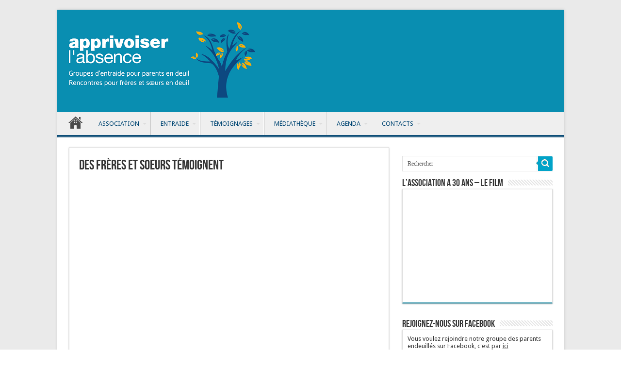

--- FILE ---
content_type: text/html; charset=UTF-8
request_url: https://www.apprivoiserlabsence.com/videos/des-freres-et-soeurs-temoignent/
body_size: 9777
content:
<!DOCTYPE html>
<html lang="fr-FR" prefix="og: http://ogp.me/ns#" prefix="og: http://ogp.me/ns#">
<head>

<meta charset="UTF-8" />
<title>Des frères et soeurs témoignent - Apprivoiser l&#039;Absence</title>
<link rel="profile" href="http://gmpg.org/xfn/11" />
<link rel="pingback" href="https://www.apprivoiserlabsence.com/xmlrpc.php" />
<link rel="shortcut icon" href="https://www.apprivoiserlabsence.com/wp-content/uploads/2014/07/favicon.ico">
<meta name='robots' content='max-image-preview:large' />

<!-- This site is optimized with the Yoast WordPress SEO plugin v1.7.4 - https://yoast.com/wordpress/plugins/seo/ -->
<link rel="canonical" href="https://www.apprivoiserlabsence.com/videos/des-freres-et-soeurs-temoignent/" />
<meta property="og:locale" content="fr_FR" />
<meta property="og:type" content="article" />
<meta property="og:title" content="Des frères et soeurs témoignent - Apprivoiser l&#039;Absence" />
<meta property="og:description" content="Comme certains d&#8217;entre vous, ils ont perdu une frère, un soeur et ont participé à une rencontre Apprivoiser l&#8217;Absence. Ils témoignent de cette expérience." />
<meta property="og:url" content="https://www.apprivoiserlabsence.com/videos/des-freres-et-soeurs-temoignent/" />
<meta property="og:site_name" content="Apprivoiser l&#039;Absence" />
<!-- / Yoast WordPress SEO plugin. -->

<link rel='dns-prefetch' href='//fonts.googleapis.com' />
<link rel="alternate" type="application/rss+xml" title="Apprivoiser l&#039;Absence &raquo; Flux" href="https://www.apprivoiserlabsence.com/feed/" />
<link rel="alternate" type="application/rss+xml" title="Apprivoiser l&#039;Absence &raquo; Flux des commentaires" href="https://www.apprivoiserlabsence.com/comments/feed/" />
<link rel="alternate" type="application/rss+xml" title="Apprivoiser l&#039;Absence &raquo; Des frères et soeurs témoignent Flux des commentaires" href="https://www.apprivoiserlabsence.com/videos/des-freres-et-soeurs-temoignent/feed/" />
<script type="text/javascript">
window._wpemojiSettings = {"baseUrl":"https:\/\/s.w.org\/images\/core\/emoji\/14.0.0\/72x72\/","ext":".png","svgUrl":"https:\/\/s.w.org\/images\/core\/emoji\/14.0.0\/svg\/","svgExt":".svg","source":{"concatemoji":"https:\/\/www.apprivoiserlabsence.com\/wp-includes\/js\/wp-emoji-release.min.js?ver=6.1.9"}};
/*! This file is auto-generated */
!function(e,a,t){var n,r,o,i=a.createElement("canvas"),p=i.getContext&&i.getContext("2d");function s(e,t){var a=String.fromCharCode,e=(p.clearRect(0,0,i.width,i.height),p.fillText(a.apply(this,e),0,0),i.toDataURL());return p.clearRect(0,0,i.width,i.height),p.fillText(a.apply(this,t),0,0),e===i.toDataURL()}function c(e){var t=a.createElement("script");t.src=e,t.defer=t.type="text/javascript",a.getElementsByTagName("head")[0].appendChild(t)}for(o=Array("flag","emoji"),t.supports={everything:!0,everythingExceptFlag:!0},r=0;r<o.length;r++)t.supports[o[r]]=function(e){if(p&&p.fillText)switch(p.textBaseline="top",p.font="600 32px Arial",e){case"flag":return s([127987,65039,8205,9895,65039],[127987,65039,8203,9895,65039])?!1:!s([55356,56826,55356,56819],[55356,56826,8203,55356,56819])&&!s([55356,57332,56128,56423,56128,56418,56128,56421,56128,56430,56128,56423,56128,56447],[55356,57332,8203,56128,56423,8203,56128,56418,8203,56128,56421,8203,56128,56430,8203,56128,56423,8203,56128,56447]);case"emoji":return!s([129777,127995,8205,129778,127999],[129777,127995,8203,129778,127999])}return!1}(o[r]),t.supports.everything=t.supports.everything&&t.supports[o[r]],"flag"!==o[r]&&(t.supports.everythingExceptFlag=t.supports.everythingExceptFlag&&t.supports[o[r]]);t.supports.everythingExceptFlag=t.supports.everythingExceptFlag&&!t.supports.flag,t.DOMReady=!1,t.readyCallback=function(){t.DOMReady=!0},t.supports.everything||(n=function(){t.readyCallback()},a.addEventListener?(a.addEventListener("DOMContentLoaded",n,!1),e.addEventListener("load",n,!1)):(e.attachEvent("onload",n),a.attachEvent("onreadystatechange",function(){"complete"===a.readyState&&t.readyCallback()})),(e=t.source||{}).concatemoji?c(e.concatemoji):e.wpemoji&&e.twemoji&&(c(e.twemoji),c(e.wpemoji)))}(window,document,window._wpemojiSettings);
</script>
<style type="text/css">
img.wp-smiley,
img.emoji {
	display: inline !important;
	border: none !important;
	box-shadow: none !important;
	height: 1em !important;
	width: 1em !important;
	margin: 0 0.07em !important;
	vertical-align: -0.1em !important;
	background: none !important;
	padding: 0 !important;
}
</style>
	<link rel='stylesheet' id='wp-block-library-css' href='https://www.apprivoiserlabsence.com/wp-includes/css/dist/block-library/style.min.css?ver=6.1.9' type='text/css' media='all' />
<link rel='stylesheet' id='classic-theme-styles-css' href='https://www.apprivoiserlabsence.com/wp-includes/css/classic-themes.min.css?ver=1' type='text/css' media='all' />
<style id='global-styles-inline-css' type='text/css'>
body{--wp--preset--color--black: #000000;--wp--preset--color--cyan-bluish-gray: #abb8c3;--wp--preset--color--white: #ffffff;--wp--preset--color--pale-pink: #f78da7;--wp--preset--color--vivid-red: #cf2e2e;--wp--preset--color--luminous-vivid-orange: #ff6900;--wp--preset--color--luminous-vivid-amber: #fcb900;--wp--preset--color--light-green-cyan: #7bdcb5;--wp--preset--color--vivid-green-cyan: #00d084;--wp--preset--color--pale-cyan-blue: #8ed1fc;--wp--preset--color--vivid-cyan-blue: #0693e3;--wp--preset--color--vivid-purple: #9b51e0;--wp--preset--gradient--vivid-cyan-blue-to-vivid-purple: linear-gradient(135deg,rgba(6,147,227,1) 0%,rgb(155,81,224) 100%);--wp--preset--gradient--light-green-cyan-to-vivid-green-cyan: linear-gradient(135deg,rgb(122,220,180) 0%,rgb(0,208,130) 100%);--wp--preset--gradient--luminous-vivid-amber-to-luminous-vivid-orange: linear-gradient(135deg,rgba(252,185,0,1) 0%,rgba(255,105,0,1) 100%);--wp--preset--gradient--luminous-vivid-orange-to-vivid-red: linear-gradient(135deg,rgba(255,105,0,1) 0%,rgb(207,46,46) 100%);--wp--preset--gradient--very-light-gray-to-cyan-bluish-gray: linear-gradient(135deg,rgb(238,238,238) 0%,rgb(169,184,195) 100%);--wp--preset--gradient--cool-to-warm-spectrum: linear-gradient(135deg,rgb(74,234,220) 0%,rgb(151,120,209) 20%,rgb(207,42,186) 40%,rgb(238,44,130) 60%,rgb(251,105,98) 80%,rgb(254,248,76) 100%);--wp--preset--gradient--blush-light-purple: linear-gradient(135deg,rgb(255,206,236) 0%,rgb(152,150,240) 100%);--wp--preset--gradient--blush-bordeaux: linear-gradient(135deg,rgb(254,205,165) 0%,rgb(254,45,45) 50%,rgb(107,0,62) 100%);--wp--preset--gradient--luminous-dusk: linear-gradient(135deg,rgb(255,203,112) 0%,rgb(199,81,192) 50%,rgb(65,88,208) 100%);--wp--preset--gradient--pale-ocean: linear-gradient(135deg,rgb(255,245,203) 0%,rgb(182,227,212) 50%,rgb(51,167,181) 100%);--wp--preset--gradient--electric-grass: linear-gradient(135deg,rgb(202,248,128) 0%,rgb(113,206,126) 100%);--wp--preset--gradient--midnight: linear-gradient(135deg,rgb(2,3,129) 0%,rgb(40,116,252) 100%);--wp--preset--duotone--dark-grayscale: url('#wp-duotone-dark-grayscale');--wp--preset--duotone--grayscale: url('#wp-duotone-grayscale');--wp--preset--duotone--purple-yellow: url('#wp-duotone-purple-yellow');--wp--preset--duotone--blue-red: url('#wp-duotone-blue-red');--wp--preset--duotone--midnight: url('#wp-duotone-midnight');--wp--preset--duotone--magenta-yellow: url('#wp-duotone-magenta-yellow');--wp--preset--duotone--purple-green: url('#wp-duotone-purple-green');--wp--preset--duotone--blue-orange: url('#wp-duotone-blue-orange');--wp--preset--font-size--small: 13px;--wp--preset--font-size--medium: 20px;--wp--preset--font-size--large: 36px;--wp--preset--font-size--x-large: 42px;--wp--preset--spacing--20: 0.44rem;--wp--preset--spacing--30: 0.67rem;--wp--preset--spacing--40: 1rem;--wp--preset--spacing--50: 1.5rem;--wp--preset--spacing--60: 2.25rem;--wp--preset--spacing--70: 3.38rem;--wp--preset--spacing--80: 5.06rem;}:where(.is-layout-flex){gap: 0.5em;}body .is-layout-flow > .alignleft{float: left;margin-inline-start: 0;margin-inline-end: 2em;}body .is-layout-flow > .alignright{float: right;margin-inline-start: 2em;margin-inline-end: 0;}body .is-layout-flow > .aligncenter{margin-left: auto !important;margin-right: auto !important;}body .is-layout-constrained > .alignleft{float: left;margin-inline-start: 0;margin-inline-end: 2em;}body .is-layout-constrained > .alignright{float: right;margin-inline-start: 2em;margin-inline-end: 0;}body .is-layout-constrained > .aligncenter{margin-left: auto !important;margin-right: auto !important;}body .is-layout-constrained > :where(:not(.alignleft):not(.alignright):not(.alignfull)){max-width: var(--wp--style--global--content-size);margin-left: auto !important;margin-right: auto !important;}body .is-layout-constrained > .alignwide{max-width: var(--wp--style--global--wide-size);}body .is-layout-flex{display: flex;}body .is-layout-flex{flex-wrap: wrap;align-items: center;}body .is-layout-flex > *{margin: 0;}:where(.wp-block-columns.is-layout-flex){gap: 2em;}.has-black-color{color: var(--wp--preset--color--black) !important;}.has-cyan-bluish-gray-color{color: var(--wp--preset--color--cyan-bluish-gray) !important;}.has-white-color{color: var(--wp--preset--color--white) !important;}.has-pale-pink-color{color: var(--wp--preset--color--pale-pink) !important;}.has-vivid-red-color{color: var(--wp--preset--color--vivid-red) !important;}.has-luminous-vivid-orange-color{color: var(--wp--preset--color--luminous-vivid-orange) !important;}.has-luminous-vivid-amber-color{color: var(--wp--preset--color--luminous-vivid-amber) !important;}.has-light-green-cyan-color{color: var(--wp--preset--color--light-green-cyan) !important;}.has-vivid-green-cyan-color{color: var(--wp--preset--color--vivid-green-cyan) !important;}.has-pale-cyan-blue-color{color: var(--wp--preset--color--pale-cyan-blue) !important;}.has-vivid-cyan-blue-color{color: var(--wp--preset--color--vivid-cyan-blue) !important;}.has-vivid-purple-color{color: var(--wp--preset--color--vivid-purple) !important;}.has-black-background-color{background-color: var(--wp--preset--color--black) !important;}.has-cyan-bluish-gray-background-color{background-color: var(--wp--preset--color--cyan-bluish-gray) !important;}.has-white-background-color{background-color: var(--wp--preset--color--white) !important;}.has-pale-pink-background-color{background-color: var(--wp--preset--color--pale-pink) !important;}.has-vivid-red-background-color{background-color: var(--wp--preset--color--vivid-red) !important;}.has-luminous-vivid-orange-background-color{background-color: var(--wp--preset--color--luminous-vivid-orange) !important;}.has-luminous-vivid-amber-background-color{background-color: var(--wp--preset--color--luminous-vivid-amber) !important;}.has-light-green-cyan-background-color{background-color: var(--wp--preset--color--light-green-cyan) !important;}.has-vivid-green-cyan-background-color{background-color: var(--wp--preset--color--vivid-green-cyan) !important;}.has-pale-cyan-blue-background-color{background-color: var(--wp--preset--color--pale-cyan-blue) !important;}.has-vivid-cyan-blue-background-color{background-color: var(--wp--preset--color--vivid-cyan-blue) !important;}.has-vivid-purple-background-color{background-color: var(--wp--preset--color--vivid-purple) !important;}.has-black-border-color{border-color: var(--wp--preset--color--black) !important;}.has-cyan-bluish-gray-border-color{border-color: var(--wp--preset--color--cyan-bluish-gray) !important;}.has-white-border-color{border-color: var(--wp--preset--color--white) !important;}.has-pale-pink-border-color{border-color: var(--wp--preset--color--pale-pink) !important;}.has-vivid-red-border-color{border-color: var(--wp--preset--color--vivid-red) !important;}.has-luminous-vivid-orange-border-color{border-color: var(--wp--preset--color--luminous-vivid-orange) !important;}.has-luminous-vivid-amber-border-color{border-color: var(--wp--preset--color--luminous-vivid-amber) !important;}.has-light-green-cyan-border-color{border-color: var(--wp--preset--color--light-green-cyan) !important;}.has-vivid-green-cyan-border-color{border-color: var(--wp--preset--color--vivid-green-cyan) !important;}.has-pale-cyan-blue-border-color{border-color: var(--wp--preset--color--pale-cyan-blue) !important;}.has-vivid-cyan-blue-border-color{border-color: var(--wp--preset--color--vivid-cyan-blue) !important;}.has-vivid-purple-border-color{border-color: var(--wp--preset--color--vivid-purple) !important;}.has-vivid-cyan-blue-to-vivid-purple-gradient-background{background: var(--wp--preset--gradient--vivid-cyan-blue-to-vivid-purple) !important;}.has-light-green-cyan-to-vivid-green-cyan-gradient-background{background: var(--wp--preset--gradient--light-green-cyan-to-vivid-green-cyan) !important;}.has-luminous-vivid-amber-to-luminous-vivid-orange-gradient-background{background: var(--wp--preset--gradient--luminous-vivid-amber-to-luminous-vivid-orange) !important;}.has-luminous-vivid-orange-to-vivid-red-gradient-background{background: var(--wp--preset--gradient--luminous-vivid-orange-to-vivid-red) !important;}.has-very-light-gray-to-cyan-bluish-gray-gradient-background{background: var(--wp--preset--gradient--very-light-gray-to-cyan-bluish-gray) !important;}.has-cool-to-warm-spectrum-gradient-background{background: var(--wp--preset--gradient--cool-to-warm-spectrum) !important;}.has-blush-light-purple-gradient-background{background: var(--wp--preset--gradient--blush-light-purple) !important;}.has-blush-bordeaux-gradient-background{background: var(--wp--preset--gradient--blush-bordeaux) !important;}.has-luminous-dusk-gradient-background{background: var(--wp--preset--gradient--luminous-dusk) !important;}.has-pale-ocean-gradient-background{background: var(--wp--preset--gradient--pale-ocean) !important;}.has-electric-grass-gradient-background{background: var(--wp--preset--gradient--electric-grass) !important;}.has-midnight-gradient-background{background: var(--wp--preset--gradient--midnight) !important;}.has-small-font-size{font-size: var(--wp--preset--font-size--small) !important;}.has-medium-font-size{font-size: var(--wp--preset--font-size--medium) !important;}.has-large-font-size{font-size: var(--wp--preset--font-size--large) !important;}.has-x-large-font-size{font-size: var(--wp--preset--font-size--x-large) !important;}
.wp-block-navigation a:where(:not(.wp-element-button)){color: inherit;}
:where(.wp-block-columns.is-layout-flex){gap: 2em;}
.wp-block-pullquote{font-size: 1.5em;line-height: 1.6;}
</style>
<link rel='stylesheet' id='tie-style-css' href='https://www.apprivoiserlabsence.com/wp-content/themes/apprivoiserabsence/style.css?ver=6.1.9' type='text/css' media='all' />
<link rel='stylesheet' id='Droid+Sans-css' href='https://fonts.googleapis.com/css?family=Droid+Sans%3Aregular%2C700&#038;ver=6.1.9' type='text/css' media='all' />
<script type='text/javascript' src='https://www.apprivoiserlabsence.com/wp-includes/js/jquery/jquery.min.js?ver=3.6.1' id='jquery-core-js'></script>
<script type='text/javascript' src='https://www.apprivoiserlabsence.com/wp-includes/js/jquery/jquery-migrate.min.js?ver=3.3.2' id='jquery-migrate-js'></script>
<script type='text/javascript' src='https://www.apprivoiserlabsence.com/wp-content/themes/apprivoiserabsence/js/scripts.js?ver=1.0.0' id='scriptsjs-js'></script>
<link rel="https://api.w.org/" href="https://www.apprivoiserlabsence.com/wp-json/" /><link rel="EditURI" type="application/rsd+xml" title="RSD" href="https://www.apprivoiserlabsence.com/xmlrpc.php?rsd" />
<link rel="wlwmanifest" type="application/wlwmanifest+xml" href="https://www.apprivoiserlabsence.com/wp-includes/wlwmanifest.xml" />
<meta name="generator" content="WordPress 6.1.9" />
<link rel='shortlink' href='https://www.apprivoiserlabsence.com/?p=2733' />
<link rel="alternate" type="application/json+oembed" href="https://www.apprivoiserlabsence.com/wp-json/oembed/1.0/embed?url=https%3A%2F%2Fwww.apprivoiserlabsence.com%2Fvideos%2Fdes-freres-et-soeurs-temoignent%2F" />
<link rel="alternate" type="text/xml+oembed" href="https://www.apprivoiserlabsence.com/wp-json/oembed/1.0/embed?url=https%3A%2F%2Fwww.apprivoiserlabsence.com%2Fvideos%2Fdes-freres-et-soeurs-temoignent%2F&#038;format=xml" />
<link rel="shortcut icon" href="https://www.apprivoiserlabsence.com/wp-content/uploads/2022/02/favicon_logo.jpg" title="Favicon" />	
<!--[if IE]>
<script type="text/javascript">jQuery(document).ready(function (){ jQuery(".menu-item").has("ul").children("a").attr("aria-haspopup", "true");});</script>
<![endif]-->	
<!--[if lt IE 9]>
<script src="https://www.apprivoiserlabsence.com/wp-content/themes/sahifa/js/html5.js"></script>
<script src="https://www.apprivoiserlabsence.com/wp-content/themes/sahifa/js/selectivizr-min.js"></script>
<![endif]-->
<!--[if IE 9]>
<link rel="stylesheet" type="text/css" media="all" href="https://www.apprivoiserlabsence.com/wp-content/themes/sahifa/css/ie9.css" />
<![endif]-->
<!--[if IE 8]>
<link rel="stylesheet" type="text/css" media="all" href="https://www.apprivoiserlabsence.com/wp-content/themes/sahifa/css/ie8.css" />
<![endif]-->
<!--[if IE 7]>
<link rel="stylesheet" type="text/css" media="all" href="https://www.apprivoiserlabsence.com/wp-content/themes/sahifa/css/ie7.css" />
<![endif]-->
<script type='text/javascript'>
	/* <![CDATA[ */
	var tievar = {'go_to' : 'Aller vers…'};
	var tie = {"ajaxurl":"https://www.apprivoiserlabsence.com/wp-admin/admin-ajax.php" , "your_rating":"Your Rating:"};
	/* ]]> */
</script>
<meta name="viewport" content="width=device-width, initial-scale=1, maximum-scale=1, user-scalable=no" />

<style type="text/css" media="screen"> 
::-webkit-scrollbar {width: 8px; height:8px; }

.background-cover{
	background-color:#eaeaea !important;
	background-image : url('') !important;
	filter: progid:DXImageTransform.Microsoft.AlphaImageLoader(src='',sizingMethod='scale') !important;
	-ms-filter: "progid:DXImageTransform.Microsoft.AlphaImageLoader(src='',sizingMethod='scale')" !important;
}
	#main-nav,.cat-box-content,#sidebar .widget-container,.post-listing {border-bottom-color: #017b96;}
	.search-block .search-button,
	#topcontrol,
	#main-nav ul li.current-menu-item a,
	#main-nav ul li.current-menu-item a:hover,
	#main-nav ul li.current-menu-parent a,
	#main-nav ul li.current-menu-parent a:hover,
	#main-nav ul li.current-page-ancestor a,
	#main-nav ul li.current-page-ancestor a:hover,
	.pagination span.current,
	.share-post span.share-text,
	.flex-control-paging li a.flex-active,
	.ei-slider-thumbs li.ei-slider-element,
	.review-percentage .review-item span span,.review-final-score ,
	.woocommerce span.onsale, .woocommerce-page span.onsale ,
	.woocommerce .widget_price_filter .ui-slider .ui-slider-handle, .woocommerce-page .widget_price_filter .ui-slider .ui-slider-handle  {
		background-color:#017b96 !important;
	}
	::-webkit-scrollbar-thumb{background-color:#017b96 !important;}
	footer#theme-footer, .top-nav, .top-nav ul li.current-menu-item:after,#main-nav ul li.mega-menu .mega-menu-block, #main-nav ul ul {border-top-color: #017b96;}
	.search-block:after {border-right-color:#017b96;}
	#main-nav ul > li.parent-list:hover > a:after{border-color:transparent transparent #017b96;}
.box.shadow{background: #CDF5FF; border: 0;}
</style> 

<link rel="icon" href="https://www.apprivoiserlabsence.com/wp-content/uploads/2025/09/cropped-header_bg_2025-32x32.jpg" sizes="32x32" />
<link rel="icon" href="https://www.apprivoiserlabsence.com/wp-content/uploads/2025/09/cropped-header_bg_2025-192x192.jpg" sizes="192x192" />
<link rel="apple-touch-icon" href="https://www.apprivoiserlabsence.com/wp-content/uploads/2025/09/cropped-header_bg_2025-180x180.jpg" />
<meta name="msapplication-TileImage" content="https://www.apprivoiserlabsence.com/wp-content/uploads/2025/09/cropped-header_bg_2025-270x270.jpg" />
</head>

<body id="top" class="videos-template-default single single-videos postid-2733 single-format-standard">
	<div class="background-cover"></div>
			<header id="theme-header" class="theme-header">
			
		<div class="header-content">
			<div class="logo">
			<h2>								<a title="Apprivoiser l&#039;Absence" href="https://www.apprivoiserlabsence.com/">
					<img src="https://www.apprivoiserlabsence.com/wp-content/uploads/2015/04/logo-rencontre.png" alt="Apprivoiser l&#039;Absence" /><strong>Apprivoiser l&#039;Absence Groupe d&#039;entraide pour parents, frères et soeurs en deuil</strong>
				</a>
			</h2>			</div><!-- .logo /-->
						<div class="clear"></div>
		</div>	
													<nav id="main-nav">
				<div class="container">
					<div class="main-menu"><ul id="menu-menu-header" class="menu"><li id="menu-item-104" class="menu-item  menu-item-type-custom  menu-item-object-custom  menu-item-home"><a href="https://www.apprivoiserlabsence.com/">Accueil</a></li>
<li id="menu-item-75" class="menu-item  menu-item-type-post_type  menu-item-object-page  menu-item-has-children"><a title="nolink" href="https://www.apprivoiserlabsence.com/association/">Association</a>
<ul class="sub-menu">
	<li id="menu-item-3815" class="menu-item  menu-item-type-post_type  menu-item-object-page"><a href="https://www.apprivoiserlabsence.com/association/actualite/">Actualité</a></li>
	<li id="menu-item-76" class="menu-item  menu-item-type-post_type  menu-item-object-page"><a href="https://www.apprivoiserlabsence.com/association/mission/">Missions</a></li>
	<li id="menu-item-5249" class="menu-item  menu-item-type-post_type  menu-item-object-page"><a href="https://www.apprivoiserlabsence.com/association/postes/">Postes à pourvoir</a></li>
	<li id="menu-item-77" class="menu-item  menu-item-type-post_type  menu-item-object-page"><a href="https://www.apprivoiserlabsence.com/association/valeurs/">Valeurs</a></li>
	<li id="menu-item-78" class="menu-item  menu-item-type-post_type  menu-item-object-page"><a href="https://www.apprivoiserlabsence.com/association/historique/">Historique</a></li>
	<li id="menu-item-79" class="menu-item  menu-item-type-post_type  menu-item-object-page"><a href="https://www.apprivoiserlabsence.com/association/parrainage/">Parrainage</a></li>
</ul> <!--End Sub Menu-->
</li>
<li id="menu-item-80" class="menu-item  menu-item-type-post_type  menu-item-object-page  menu-item-has-children"><a title="nolink" href="https://www.apprivoiserlabsence.com/entraide/">Entraide</a>
<ul class="sub-menu">
	<li id="menu-item-81" class="menu-item  menu-item-type-post_type  menu-item-object-page"><a href="https://www.apprivoiserlabsence.com/entraide/groupes-parents/">Groupes Parents</a></li>
	<li id="menu-item-82" class="menu-item  menu-item-type-post_type  menu-item-object-page"><a href="https://www.apprivoiserlabsence.com/entraide/groupes-freres-et-soeurs/">Groupes Frères et Soeurs</a></li>
	<li id="menu-item-83" class="menu-item  menu-item-type-post_type  menu-item-object-page"><a href="https://www.apprivoiserlabsence.com/entraide/rencontres-individuelles/">Rencontres individuelles</a></li>
</ul> <!--End Sub Menu-->
</li>
<li id="menu-item-110" class="menu-item  menu-item-type-taxonomy  menu-item-object-tem_category  menu-item-has-children"><a href="https://www.apprivoiserlabsence.com/temoignages-categorie/categorie-temoignages/">Témoignages</a>
<ul class="sub-menu">
	<li id="menu-item-112" class="menu-item  menu-item-type-taxonomy  menu-item-object-tem_category"><a href="https://www.apprivoiserlabsence.com/temoignages-categorie/parents/">Parents</a></li>
	<li id="menu-item-111" class="menu-item  menu-item-type-taxonomy  menu-item-object-tem_category"><a href="https://www.apprivoiserlabsence.com/temoignages-categorie/freres-et-soeurs/">Frères et soeurs</a></li>
	<li id="menu-item-113" class="menu-item  menu-item-type-taxonomy  menu-item-object-tem_category"><a href="https://www.apprivoiserlabsence.com/temoignages-categorie/vos-recits/">Vos récits</a></li>
</ul> <!--End Sub Menu-->
</li>
<li id="menu-item-88" class="menu-item  menu-item-type-post_type  menu-item-object-page  menu-item-has-children"><a title="nolink" href="https://www.apprivoiserlabsence.com/mediatheque/">Médiathèque</a>
<ul class="sub-menu">
	<li id="menu-item-93" class="menu-item  menu-item-type-post_type  menu-item-object-page"><a href="https://www.apprivoiserlabsence.com/mediatheque/lettre-information/">Lettre d&#8217;information</a></li>
	<li id="menu-item-89" class="menu-item  menu-item-type-post_type  menu-item-object-page"><a href="https://www.apprivoiserlabsence.com/mediatheque/bibliographie/">Bibliographie</a></li>
	<li id="menu-item-1168" class="menu-item  menu-item-type-post_type  menu-item-object-page"><a href="https://www.apprivoiserlabsence.com/mediatheque/presse/">Presse</a></li>
	<li id="menu-item-91" class="menu-item  menu-item-type-post_type  menu-item-object-page"><a href="https://www.apprivoiserlabsence.com/mediatheque/textes/">Textes</a></li>
	<li id="menu-item-90" class="menu-item  menu-item-type-post_type  menu-item-object-page  menu-item-has-children"><a href="https://www.apprivoiserlabsence.com/mediatheque/conferences-audio/">Audio</a>
	<ul class="sub-menu">
		<li id="menu-item-4050" class="menu-item  menu-item-type-taxonomy  menu-item-object-audio_category"><a href="https://www.apprivoiserlabsence.com/audio_category/chansons/">Chansons</a></li>
		<li id="menu-item-4048" class="menu-item  menu-item-type-taxonomy  menu-item-object-audio_category"><a href="https://www.apprivoiserlabsence.com/audio_category/conferences/">Conférences</a></li>
		<li id="menu-item-4049" class="menu-item  menu-item-type-taxonomy  menu-item-object-audio_category"><a href="https://www.apprivoiserlabsence.com/audio_category/radio/">Radio</a></li>
	</ul> <!--End Sub Menu-->
</li>
	<li id="menu-item-92" class="menu-item  menu-item-type-post_type  menu-item-object-page"><a href="https://www.apprivoiserlabsence.com/mediatheque/videos/">Vidéos</a></li>
</ul> <!--End Sub Menu-->
</li>
<li id="menu-item-94" class="menu-item  menu-item-type-post_type  menu-item-object-page  menu-item-has-children"><a title="nolink" href="https://www.apprivoiserlabsence.com/agenda/">Agenda</a>
<ul class="sub-menu">
	<li id="menu-item-599" class="menu-item  menu-item-type-taxonomy  menu-item-object-agenda_category"><a href="https://www.apprivoiserlabsence.com/categorie-agenda/apprivoiser-labsence/">Apprivoiser l&#8217;absence</a></li>
	<li id="menu-item-600" class="menu-item  menu-item-type-taxonomy  menu-item-object-agenda_category"><a href="https://www.apprivoiserlabsence.com/categorie-agenda/chez-nos-partenaires/">Chez nos partenaires</a></li>
	<li id="menu-item-2950" class="menu-item  menu-item-type-taxonomy  menu-item-object-agenda_category"><a href="https://www.apprivoiserlabsence.com/categorie-agenda/media/">Media &#8211; Spectacles</a></li>
	<li id="menu-item-598" class="menu-item  menu-item-type-post_type  menu-item-object-page"><a href="https://www.apprivoiserlabsence.com/agenda/compte-rendus/">Comptes rendus</a></li>
</ul> <!--End Sub Menu-->
</li>
<li id="menu-item-97" class="menu-item  menu-item-type-post_type  menu-item-object-page  menu-item-has-children"><a href="https://www.apprivoiserlabsence.com/contact/">Contacts</a>
<ul class="sub-menu">
	<li id="menu-item-150" class="menu-item  menu-item-type-custom  menu-item-object-custom"><a href="https://www.apprivoiserlabsence.com/contact/#paris">Ile de France</a></li>
	<li id="menu-item-3189" class="menu-item  menu-item-type-custom  menu-item-object-custom"><a href="https://www.apprivoiserlabsence.com/contact/#strasbourg">Grand Est</a></li>
	<li id="menu-item-151" class="menu-item  menu-item-type-custom  menu-item-object-custom"><a href="https://www.apprivoiserlabsence.com/contact/#vannes">Grand Ouest</a></li>
	<li id="menu-item-152" class="menu-item  menu-item-type-custom  menu-item-object-custom"><a href="https://www.apprivoiserlabsence.com/contact/#marseille">Grand Sud</a></li>
	<li id="menu-item-1682" class="menu-item  menu-item-type-custom  menu-item-object-custom"><a href="https://www.apprivoiserlabsence.com/contact/#lyon">Rhône Alpes</a></li>
	<li id="menu-item-101" class="menu-item  menu-item-type-post_type  menu-item-object-page"><a href="https://www.apprivoiserlabsence.com/contact/liens-utiles/">Liens utiles</a></li>
	<li id="menu-item-102" class="menu-item  menu-item-type-post_type  menu-item-object-page"><a href="https://www.apprivoiserlabsence.com/contact/partenaires/">Partenaires</a></li>
</ul> <!--End Sub Menu-->
</li>
</ul></div>									</div>
			</nav><!-- .main-nav /-->
					</header><!-- #header /-->
	
		
	<div id="main-content" class="container">	<div class="content">
		<div xmlns:v="http://rdf.data-vocabulary.org/#"  id="crumbs"><span typeof="v:Breadcrumb"><a rel="v:url" property="v:title" class="crumbs-home" href="https://www.apprivoiserlabsence.com">Accueil</a></span> / <span typeof="v:Breadcrumb"><a rel="v:url" property="v:title" href="https://www.apprivoiserlabsence.com/videos/">Vidéo</a></span> / <span class="current">Des frères et soeurs témoignent</span></div>		
				
								
		<article class="post-listing post post-2733 videos type-videos status-publish format-standard hentry">
						<div class="post-inner livre">
				<h1 class="name post-title entry-title" itemprop="itemReviewed" itemscope itemtype="http://schema.org/Thing"><span itemprop="name">Des frères et soeurs témoignent</span></h1>
				
				<div class="clear"></div>
				<div class="entry">
					
                                        
                                        <div class="video"><p><iframe loading="lazy" width="618" height="348" src="https://www.youtube.com/embed/ivYNhgBsJDQ?wmode=transparent&amp;rel=0" frameborder="0" allow="autoplay; encrypted-media" allowfullscreen></iframe></p>
</div>                                    
					<p>Comme certains d&#8217;entre vous, ils ont perdu une frère, un soeur et ont participé à une rencontre Apprivoiser l&#8217;Absence. Ils témoignent de cette expérience.</p>
                                    
                                    
										
					
									</div><!-- .entry /-->	
				<span style="display:none" class="updated">2018-05-29</span>
								<div style="display:none" class="vcard author" itemprop="author" itemscope itemtype="http://schema.org/Person"><strong class="fn" itemprop="name"><a href="https://www.apprivoiserlabsence.com/author/pierre/" title="Articles par Pierre" rel="author">Pierre</a></strong></div>
								
			</div><!-- .post-inner -->
		</article><!-- .post-listing -->
				
				
				<div id="comments">



	<div id="respond" class="comment-respond">
		<h3 id="reply-title" class="comment-reply-title">Réagissez <small><a rel="nofollow" id="cancel-comment-reply-link" href="/videos/des-freres-et-soeurs-temoignent/#respond" style="display:none;">Annuler la réponse</a></small></h3><form action="https://www.apprivoiserlabsence.com/wp-comments-post.php" method="post" id="commentform" class="comment-form"><p class="comment-notes">Votre adresse email ne sera pas publiée. Les champs obligatoires sont marqués d'une étoile <span class="required">*</span></p><p class="comment-form-comment" style="margin-bottom: 0;"><label for="comment">Commentaire</label> <textarea id="comment" name="comment" cols="45" rows="8" aria-required="true"></textarea></p><div style="margin-bottom: 20px;">Votre commentaire sera publié après validation.</div><p class="comment-form-author"><label for="author">Prénom</label> <span class="required">*</span><input id="author" name="author" type="text" value="" size="30" aria-required='true' /></p><p class="comment-form-email"><label for="email">Email</label> <span class="required">*</span><input id="email" name="email" type="text" value="" size="30" aria-required='true' /></p><p class="comment-form-cookies-consent"><input id="wp-comment-cookies-consent" name="wp-comment-cookies-consent" type="checkbox" value="yes" /> <label for="wp-comment-cookies-consent">Enregistrer mon nom, mon e-mail et mon site dans le navigateur pour mon prochain commentaire.</label></p>
<p class="form-submit"><input name="submit" type="submit" id="submit" class="submit" value="Envoyer" /> <input type='hidden' name='comment_post_ID' value='2733' id='comment_post_ID' />
<input type='hidden' name='comment_parent' id='comment_parent' value='0' />
</p>		<p class="antispam-group antispam-group-q" style="clear: both;">
			<label>Current ye@r <span class="required">*</span></label>
			<input type="hidden" name="antspm-a" class="antispam-control antispam-control-a" value="2025" />
			<input type="text" name="antspm-q" class="antispam-control antispam-control-q" value="3.5" autocomplete="off" />
		</p>
		<p class="antispam-group antispam-group-e" style="display: none;">
			<label>Leave this field empty</label>
			<input type="text" name="antspm-e-email-url-website" class="antispam-control antispam-control-e" value="" autocomplete="off" />
		</p>
</form>	</div><!-- #respond -->
	
</div><!-- #comments -->
	</div><!-- .content -->

<aside id="sidebar">
	<div class="search-widget">
		<form method="get" id="searchform" action="https://www.apprivoiserlabsence.com/">
			<input type="text" id="s" name="s" value="Rechercher" onfocus="if (this.value == 'Rechercher') {this.value = '';}" onblur="if (this.value == '') {this.value = 'Rechercher';}"  />
                        <input type="submit" class="btn-submit" value="">
		</form>
	</div><!-- .search-widget /-->		
<div id="video-widget-4" class="widget video-widget"><div class="widget-top"><h4>L&#8217;association a 30 ans &#8211; Le film		</h4><div class="stripe-line"></div></div>
						<div class="widget-container">		
		<iframe width="100%" height="210" src="https://www.youtube.com/embed/cxSxgtRD2Q0?si=LYDP0-h0ejmbhuuW"rel=0&showinfo=0" frameborder="0" allow="autoplay; encrypted-media" allowfullscreen></iframe>
				
		
		
	</div></div><!-- .widget /--><div id="text-html-widget-13" class="widget text-html"><div class="widget-top"><h4>Rejoignez-nous sur Facebook</h4><div class="stripe-line"></div></div>
						<div class="widget-container"><div >Vous voulez rejoindre notre groupe des parents endeuillés sur Facebook, c'est par <a href="https://www.facebook.com/profile.php?id=100067048705710" TARGET="_blank"> ici </a>
				</div><div class="clear"></div></div></div><!-- .widget /--><div id="text-html-widget-6" class="widget text-html"><div class="widget-top"><h4>Lettre d&#8217;information</h4><div class="stripe-line"></div></div>
						<div class="widget-container"><div ><a href="https://www.apprivoiserlabsence.com/mediatheque/lettre-information/" TARGET="_blank"><img style="margin-right:5px;" class="alignleft" src="https://www.apprivoiserlabsence.com/wp-content/uploads/2019/03/lettre-mail-5-vignette.jpg"/></a> <br>Vous voulez retrouver nos lettres d'information à l'écran ou télécharger nos anciennes lettres à imprimer ?  <br><br>Rendez-vous <a href="https://www.apprivoiserlabsence.com/mediatheque/lettre-information/" TARGET="_blank">sur cette page>></a>
				</div><div class="clear"></div></div></div><!-- .widget /--><div id="text-html-widget-12" class="widget text-html"><div class="widget-top"><h4>Retrouvez nos partenaires</h4><div class="stripe-line"></div></div>
						<div class="widget-container"><div ><em>Apprivoiser l'Absence</em> fait partie d'un réseau d'associations liées au deuil. 
<br>Découvrez nos partenaires en <a href="https://www.apprivoiserlabsence.com/contact/partenaires/" >cliquant ici</a> >> 
				</div><div class="clear"></div></div></div><!-- .widget /--><div id="video-widget-2" class="widget video-widget"><div class="widget-top"><h4> Des frères et soeurs témoignent		</h4><div class="stripe-line"></div></div>
						<div class="widget-container">		
		<iframe width="100%" height="210" src="https://www.youtube.com/embed/ivYNhgBsJDQ?rel=0&amp;showinfo=0" frameborder="0" allow="autoplay; encrypted-media" allowfullscreen></iframe>
				
		
		
	</div></div><!-- .widget /-->
<div style="padding: 0 10px; font-size: 12px; margin-bottom: 5px;">Apprivoiser l'Absence ne peut vivre qu'avec vos dons</div>
<a href="http://www.apprivoiserlabsence.com/association/soutenir/"class="btn-soutenir"><img src="https://www.apprivoiserlabsence.com/wp-content/themes/apprivoiserabsence/img/btn_soutenir.png"></a>

<div id="text-html-widget-2" class="widget text-html"><div class="widget-top"><h4>Notre page Facebook Frères et soeurs</h4><div class="stripe-line"></div></div>
						<div class="widget-container"><div ><a href="https://www.facebook.com/freresetsoeursendeuil?ref=hl" TARGET="_blank"><img style="height:50px; width:50px;margin-right:5px;" class="alignleft" src="https://www.apprivoiserlabsence.com/wp-content/uploads/2022/12/freres-soeurs.jpg" /></a>Si vous voulez partager vos souvenirs, vos expériences, rendez-vous <a href="https://www.facebook.com/freresetsoeursendeuil?ref=hl" TARGET="_blank">sur notre page Facebook</a> animée par des frères et soeurs. </br></br>
Rejoignez notre <a href="https://www.facebook.com/groups/515675111915976/" TARGET="_blank">groupe de discussion dédié aux frères et soeurs</a> sur Facebook.
				</div><div class="clear"></div></div></div><!-- .widget /--><div id="text-html-widget-4" class="widget text-html"><div class="widget-top"><h4>Bulletin d&#8217;adhésion</h4><div class="stripe-line"></div></div>
						<div class="widget-container"><div >Vous voulez adhérer ou renouveler votre adhésion ? Téléchargez le bulletin en cliquant <a href="https://www.apprivoiserlabsence.com/wp-content/uploads/2025/03/bulletin-adhesion-2025.pdf" TARGET="_blank">ici</a></br>
				</div><div class="clear"></div></div></div><!-- .widget /-->
<a href="/contact/" class="btn-soutenir"><img src="https://www.apprivoiserlabsence.com/wp-content/themes/apprivoiserabsence/img/btn_contact.png"></a>

<div id="comments_aa-widget-2" class="widget comments-aa"><div class="widget-top"><h4>Derniers Commentaires		</h4><div class="stripe-line"></div></div>
						<div class="widget-container">			<ul style="list-style-type: none;">	
		            <li style="margin: 6px 0; padding: 0; background: none;">
                    <div class="post-thumbnail" style="width: 25px;">
                            <img alt='' src='https://secure.gravatar.com/avatar/e204d24e93d6324551c520a4cd363cf6?s=5&#038;d=mm&#038;r=g' srcset='https://secure.gravatar.com/avatar/e204d24e93d6324551c520a4cd363cf6?s=10&#038;d=mm&#038;r=g 2x' class='avatar avatar-5 photo' height='5' width='5' loading='lazy' decoding='async'/>                    </div>
                    <a style="margin-top: 5px; margin-bottom: 5px; " href="https://www.apprivoiserlabsence.com/livres/ca-va-aller-maman-ca-va-aller/#comment-7542">
                    Je veux vous exprimer ma profonde compassion et mon soutien...</a> Mickael            </li>
                <li style="margin: 6px 0; padding: 0; background: none;">
                    <div class="post-thumbnail" style="width: 25px;">
                            <img alt='' src='https://secure.gravatar.com/avatar/5e89a6fdda14311a8f832f00cdaad3e3?s=5&#038;d=mm&#038;r=g' srcset='https://secure.gravatar.com/avatar/5e89a6fdda14311a8f832f00cdaad3e3?s=10&#038;d=mm&#038;r=g 2x' class='avatar avatar-5 photo' height='5' width='5' loading='lazy' decoding='async'/>                    </div>
                    <a style="margin-top: 5px; margin-bottom: 5px; " href="https://www.apprivoiserlabsence.com/presse/vie-de-parent-comment-survivre-au-suicide-de-son-enfant/#comment-7539">
                    Notre fils nous a dit pardon aussi …il est décédé le 13.01 ....</a> Veronique            </li>
                <li style="margin: 6px 0; padding: 0; background: none;">
                    <div class="post-thumbnail" style="width: 25px;">
                            <img alt='' src='https://secure.gravatar.com/avatar/087371fe36b0b94a81354bfd87ad7430?s=5&#038;d=mm&#038;r=g' srcset='https://secure.gravatar.com/avatar/087371fe36b0b94a81354bfd87ad7430?s=10&#038;d=mm&#038;r=g 2x' class='avatar avatar-5 photo' height='5' width='5' loading='lazy' decoding='async'/>                    </div>
                    <a style="margin-top: 5px; margin-bottom: 5px; " href="https://www.apprivoiserlabsence.com/presse/vie-de-parent-comment-survivre-au-suicide-de-son-enfant/#comment-7538">
                    Nous le 13 janvier 2025...</a> Veronique            </li>
    		</ul>
	</div></div><!-- .widget /-->            <div id="video-slider" class="widget widget_recent_entries">
                <div class="widget-top">
                    <h4>Vidéos</h4>
                    <div class="stripe-line"></div>
                </div>
                <div class="widget-container-slider">
                    <a href="/mediatheque/videos/" class="slideshow">
                        <img class="image-1" src="https://www.apprivoiserlabsence.com/wp-content/themes/apprivoiserabsence/img/video_1.jpg">
                        <img class="image-2" src="https://www.apprivoiserlabsence.com/wp-content/themes/apprivoiserabsence/img/video_2.jpg">
                        <img class="image-3" src="https://www.apprivoiserlabsence.com/wp-content/themes/apprivoiserabsence/img/video_3.jpg">
                        <img class="image-4" src="https://www.apprivoiserlabsence.com/wp-content/themes/apprivoiserabsence/img/video_4.jpg">
                    </a>
                </div>
            </div>
            <div id="temoignages-widget" class="widget widget_recent_entries">
                <div class="widget-top">
                    <h4>Vos témoignages</h4>
                    <div class="stripe-line"></div>
                </div>
                <div class="widget-container">
                    <article class="item-list"><h2 class="post-box-title"><a href="https://www.apprivoiserlabsence.com/temoignages/des-freres-et-soeurs-temoignent/">Des frères et soeurs témoignent en vidéo</a></h2><div class="entry"><p>Comme vous, ils ont vécu la douloureuse expérience de la perte d’un frère ou d’une sœur. Avec beaucoup de courage, ils ont participé à des groupes de rencontres des frères et sœurs endeuillés organisés par Apprivoiser l’Absence. Ils témoignent. <a class="more-link" href="https://www.apprivoiserlabsence.com/temoignages/des-freres-et-soeurs-temoignent/">Lire la suite »</a></p></div><div class="clear"></div></article><article class="item-list"><h2 class="post-box-title"><a href="https://www.apprivoiserlabsence.com/temoignages/ma-camimi-damour/">Ma Camimi d&#8217;amour</a></h2><div class="entry"><p>Tu es née un matin de juillet et tu as immédiatement ensoleillé notre vie. Tes yeux bleus et tes cheveux presque blonds, tes joues potelées, tout était beau en toi, mon ange. Ton regard, tes gestes un peu gauches, tes pleurs ont été pour moi une découverte. J’ai regardé dans tes yeux et j’ai vu ... <a class="more-link" href="https://www.apprivoiserlabsence.com/temoignages/ma-camimi-damour/">Lire la suite »</a></p></div><div class="clear"></div></article>                    
                    <a href="https://www.apprivoiserlabsence.com/temoignages-categorie/categorie-temoignages/" class="all-tem-btn">> Tous les témoignages</a>
                </div>
            </div>
</aside>
<div class="clear"></div>
</div><!-- .container /-->

<div class="container footer-container">
    <div>
        <div class="menu-footer-menu-container"><ul id="menu-footer-menu" class="menu"><li id="menu-item-579" class="menu-item menu-item-type-post_type menu-item-object-page menu-item-579"><a href="https://www.apprivoiserlabsence.com/contact/">Contacts</a></li>
<li id="menu-item-582" class="menu-item menu-item-type-post_type menu-item-object-page menu-item-582"><a href="https://www.apprivoiserlabsence.com/mentions-legales/">Mentions Légales</a></li>
</ul></div>
        <div class="copyright">© Apprivoiser l’Absence 2014</div>
    </div>
<div id="fb-root"></div>
<script type='text/javascript' src='https://www.apprivoiserlabsence.com/wp-content/plugins/anti-spam/js/anti-spam-3.5.js' id='anti-spam-script-js'></script>
<script type='text/javascript' src='https://www.apprivoiserlabsence.com/wp-content/themes/sahifa/js/tie-scripts.js?ver=6.1.9' id='tie-scripts-js'></script>
<script type='text/javascript' src='https://www.apprivoiserlabsence.com/wp-includes/js/comment-reply.min.js?ver=6.1.9' id='comment-reply-js'></script>

</div>

</body>
</html>

--- FILE ---
content_type: text/css
request_url: https://www.apprivoiserlabsence.com/wp-content/themes/apprivoiserabsence/style.css?ver=6.1.9
body_size: 2253
content:
/*
Theme Name:     Apprivoiser Absence
Description:    Sahifa Child Theme
Author:         Adrien LAMOTTE
Template:       sahifa
Version:        1.0.0
*/

@import url("../sahifa/style.css");
@import url("css/custom-editor-style.css");


/*------------------------------------------------*/
/* MENU */

.header-content{background: #098eb1 no-repeat bottom right; }
#main-nav{background-color: #efefef; background-image: none; border-bottom-color: #004673 !important; min-height: 40px;}

#main-nav ul li{border: 0px; border-right: 1px solid #FFF; margin-top: 0px; }
#main-nav ul li a{border: 0px; border-left: 1px solid #bcbcbc; padding: 0 20px; text-shadow: none; text-transform: uppercase; color: #004673;}
#main-nav ul li a:hover{color: #004673;} 

#main-nav ul li:nth-child(2) a{border-left: 0px;}
#main-nav ul li:last-child{border-right: 0px;}

#main-nav ul li.menu-item-home.current-menu-item a{background-color: #004673 !important;}

#main-nav ul li.menu-item-home{height: 47px; margin-top: 0px;}
#main-nav>ul>li{height: 47px !important;}
#main-nav>ul>li a{height: 47px !important;}

#main-nav ul li.current-menu-item a, 
#main-nav ul li.current-menu-item{height: 47px !important; color: #FFF !important; }
#main-nav ul li.current-menu-item ul{top: 47px;}

#main-nav .main-menu>ul li.current-menu-item a,
#main-nav .main-menu>ul li.current-menu-item{line-height: 47px !important;}

#main-nav .main-menu>ul li.current-menu-item ul li a,
#main-nav .main-menu>ul li.current-menu-item ul li{line-height: 1em !important;}


#main-nav ul li.menu-item-home a{height: 52px;}
#main-nav ul li.menu-item-home.current-menu-item a,
#main-nav ul li.menu-item-home.current-menu-item{height: 52px !important; margin-top: -5px; margin-right: 0px;}

#main-nav ul li.current-menu-item.parent-list a{ color: #FFF !important;}
#main-nav ul li.current-menu-parent a{color: #FFF !important;}
#main-nav ul li.current-menu-item.parent-list ul li a{text-shadow: none !important; color: #004673 !important;}

#main-nav ul li.current-menu-item, #main-nav ul li.current-menu-parent, #main-nav ul li.current-page-ancestor,
#main-nav ul li.current-menu-item a, #main-nav ul li.current-menu-parent a, #main-nav ul li.current-page-ancestor a{height: 47px; line-height: 47px; color: #FFF !important;}
#main-nav ul li.current-menu-parent a, #main-nav ul li.current-menu-parent a:hover, #main-nav ul li.current-page-ancestor a, #main-nav ul li.current-page-ancestor a:hover{height: 47px; line-height: 47px;}
#main-nav ul li.current-menu-item ul, #main-nav ul li.current-menu-parent ul, #main-nav ul li.current-page-ancestor ul{top: 47px;}

#main-nav ul li.parent-list.current-page-ancestor.current-menu-parent a{color: #FFF !important;}

.search-block .search-button, #topcontrol, #main-nav ul li.current-menu-item a, #main-nav ul li.current-menu-item a:hover, #main-nav ul li.current-menu-parent a, #main-nav ul li.current-menu-parent a:hover, #main-nav ul li.current-page-ancestor a, #main-nav ul li.current-page-ancestor a:hover, .pagination span.current, .share-post span.share-text, .flex-control-paging li a.flex-active, .ei-slider-thumbs li.ei-slider-element, .review-percentage .review-item span span, .review-final-score, .woocommerce span.onsale, .woocommerce-page span.onsale, .woocommerce .widget_price_filter .ui-slider .ui-slider-handle, .woocommerce-page .widget_price_filter .ui-slider .ui-slider-handle{
    background-color: #000 !important;
}

#main-nav ul li.current-menu-parent a, #main-nav ul li.current-page-ancestor a{}

#main-nav .main-menu>ul li.current-menu-item ul li a, #main-nav .main-menu>ul li.current-menu-item ul li{line-height: 1em !important; }
#main-nav .main-menu>ul li ul li a, #main-nav .main-menu>ul li ul li{line-height: 1em !important;}
#main-nav .main-menu>ul li ul li.current-menu-item a{line-height: 1em !important;}

#main-nav ul li.parent-list.current-page-ancestor.current-menu-parent ul li a{text-shadow: none !important; color: #004673 !important;}




header#theme-header{margin-bottom: 0px;}

#main-content{margin-top: 0px; margin-bottom: 0px;}

#main-quote{margin: 0 auto; background-color: #017a96;}
#main-quote img{width: 100%; max-width: 1020px; margin: 0 auto; display: block;}

.background-cover{z-index: -1;}

#main-nav ul ul li, #main-nav ul ul li:first-child{background-color: #efefef !important; border-bottom: 1px solid #DDD; border-top: 1px solid #FFF;}
#main-nav ul ul li a, #main-nav ul ul li:first-child a{text-shadow: none !important; color: #004673 !important;}
#main-nav ul li.parent-list ul li a{text-shadow: none !important; color: #004673 !important;}

#main-nav ul li:hover > a, #main-nav ul :hover > a{color: inherit;}

#main-nav ul ul li:hover > a, #main-nav ul ul :hover > a{ color: #004673 !important;}
#main-nav ul ul{border-top-width: 5px;}

.entry h2{font-family: BebasNeueRegular,arial,Georgia, serif; text-transform: uppercase; font-size: 21px; margin: 10px 0 5px;}

.intro{display: block; clear: both; margin: 20px 0;}

#crumbs .current{margin-right: 10px; display: inline-block;}

.item-list .video{margin: 20px 0;}
.item-list .video p{margin: 0; padding: 0;}
.item-list .video iframe{height: 255px !important; width: 400px !important;}

.dl-lettre{margin-top: 10px;}
.image-lettre{float: left; margin: 10px 0 0 0; width: 15%; margin-right: 2%;}
.description-lettre{float: left; margin: 10px 0; width: 83%;}

.lettre p{margin: 0; padding: 0;}

.cat-livres{margin: 10px 0;}
.cat-livres li{display: inline-block; padding: 0 10px; border-right: 1px solid #AAA; font-size: 11px; margin-bottom: 10px; }
.cat-livres li.current-cat{font-weight: bold; }

.livre h1{margin: 0;}
.livre .post-meta{margin: 5px 0 5px; padding: 0;}
.couv-livre{float: left; margin: 0 10px 10px 0;}

.search-widget{position: relative;}
.search-widget input{border-radius: 0px; box-shadow: none; border: 1px solid #e1e1e1; background: #FFF; margin-top: 18px; line-height: 30px; height: 30px; padding-top: 0px !important; padding-bottom: 0px !important;}
#main-content .search-widget input[type="submit"]{width: 34px; height: 30px; display: inline-block; background: url(img/loupe.png); border: 0; box-shadow: none; position: absolute; right: 0; top: 1px;}

.widget-container-slider{padding: 2px; border: 1px solid #e1e1e1;}
.slideshow{width: 100%; display: block; position: relative;}
.slideshow img{position: absolute; width: 100%; top: 0; display: block;}
.slideshow img:first-child{position: relative; width: 100%;}

#video-slider{ margin-top: 20px;}

#temoignages-widget article{padding: 0; margin-bottom: 15px;}
#temoignages-widget article h2{ font-size: 15px;}
#temoignages-widget article h2 a{vertical-align: middle;}
#temoignages-widget article h2 img{vertical-align: middle; margin-right: 5px;}
#temoignages-widget article .entry p{font-size: 11px;}
#temoignages-widget article .entry p a{display: block; margin-top: 5px; color: #0085a3;}


.btn-soutenir{margin-bottom: 20px; display: block;}
.btn-soutenir img{width: 100%;}

#newsletter-widget .newsletter-email{margin: 12px 0 0px; display: block; width: 90%;}
#newsletter-widget .widget-container{}
#newsletter-widget .newsletter-submit{margin-bottom: 10px;}

.newsletter-valid{display: none; margin-bottom: 10px; font-size: 11px;}

.footer-container{padding: 20px 0px; text-align: center; background-color: #017a96;}
.copyright{font-size: 11px; color: #FFF;}

#menu-footer-menu li{display: inline-block; padding: 0px 7px; margin: 10px 0; border-left: 1px solid #FFF;}
#menu-footer-menu li:first-child{border-left: 0;}
#menu-footer-menu li a{text-transform: uppercase; color: #FFF;}

.intro-left-img{float: left; margin: 0 10px 10px 0; border: 1px solid #dcdcdc; padding: 2px;}
.more-link{margin-top: 5px; display: block;}

.compterendu h2{margin-bottom: 10px;}
.compterendu h1{margin-bottom: 10px;}
.compterendu p{padding: 0; margin: 10px;}

.agenda h3{margin-bottom: 10px; color: #017a96;}
.agenda h2{margin-bottom: 5px;}
.agenda h1{margin-bottom: 10px;}
.agenda p{padding: 0; margin: 10px 0;}

.compterendu h3{color: #017a96;}
.audio h3{color: #017a96; margin-top: 6px;}

strong{color: #0085a3;}

.edito .inner-content{padding: 10px;}
.cat-box li.first-news .inner-content{padding: 5px;}

.edito .intro-left-img{border: 0px; padding: 0;}
.edito h1{font-size: 20px; font-weight: normal; margin: 5px 0 6px;}
.edito p{margin: 4px 0;}

.hp-bloc{border-bottom-color: #004472 !important; padding: 8px;}
.hp-bloc h1{font-size: 20px; font-weight: normal; margin: 5px 0 6px;}
.hp-bloc h3{margin-bottom: 10px; color: #017a96; font-size: 12px; margin-top: 2px;}
.hp-bloc p{margin: 4px 0;}

.cat-box-title h2{color:#282828; font-size: 26px;}
.cat-box-title .stripe-line{margin-top: 8px;}

.cat-box{margin-bottom: 50px;}

#sidebar .widget-container{border-bottom-width: 2px;}

.bloc-agenda{border-bottom: 0px;}

.wide-box li.first-news{border-bottom: 0;}

.wide-box .bloc-livre li.first-news{border-bottom: 1px solid #e0e0e0; padding: 10px 0;}

.post-inner p.post-meta{padding: 0; border-color: #017a96;}

.box.shadow{margin-top: 20px; padding: 10px 20px;}

.box.shadow h3{margin-top: 10px;}

#commentform p{padding: 3px;}

.titre-livre{margin-bottom: 10px;}

.item-list {border-bottom: 1px solid #DDDDDD;}

p.post-meta span{font-size: 15px; display: block; margin-bottom: 5px;}
.post-inner p.post-meta{margin-bottom: 10px;}

#main-content a{text-decoration: underline;}

a.no-link{cursor: default;}

#crumbs, .woocommerce-breadcrumb{display: none;}

.page-head{margin-top: 8px; margin-bottom: 5px;}

#main-content h1 a, 
#main-content h2 a, 
#main-content h3 a, 
#main-content h4 a{text-decoration: none;}

.search-results .post-listing .post-meta{display: none;}

--- FILE ---
content_type: text/css
request_url: https://www.apprivoiserlabsence.com/wp-content/themes/apprivoiserabsence/css/custom-editor-style.css
body_size: 140
content:
body{color: #333; font-family: 'Droid Sans',Arial,Verdana,sans-serif; font-size: 13px;}

p {
    padding-top: 1.0em;
    padding-bottom: 1.0em;
    margin: 0;
}

img.alignleft {
    padding: 4px;
    margin: 2px 12px 3px 3px;
    display: inline;
    border: 1px solid #cbcdcc;
}


hr{height: 1px; background-color: #017b96; margin: 25px 0;}

--- FILE ---
content_type: application/javascript
request_url: https://www.apprivoiserlabsence.com/wp-content/themes/apprivoiserabsence/js/scripts.js?ver=1.0.0
body_size: 385
content:
$ = jQuery;

$(document).ready(function(){
    $("a[title='nolink']").addClass("no-link")
    $("a[title='nolink']").attr("title", "");
    $("a.no-link").click(function(e){
        e.preventDefault();
    });

    $(".slideshow img").animate({opacity: 0}, 0);
    $(".slideshow .image-1").animate({opacity: 1}, 0);

    var count = 1;
    setInterval(function(){
        count++;
        if(count > $(".slideshow img").length) count = 1;

        $(".slideshow img").animate({opacity: 0}, 1200);
        $(".slideshow .image-"+count).stop().animate({opacity: 1}, 1200);
    }, 5000);
    
    
    
    var validatingEmail = false;
    $(".newsletter-subscription form").submit(function(){
        if(!validatingEmail){
            $(".newsletter-valid").hide();
            var email = $(".newsletter-email").val();
            validatingEmail = true;
            $(".newsletter-subscription .newsletter-submit").css({opacity: 0.3});
            $(".newsletter-subscription .loading").show();
            $.post( $(this).attr("action"), { ne: email })
            .done(function( data ) {
                $(".newsletter-valid").show();
                $(".newsletter-subscription .newsletter-submit").css({opacity: 1});
                $(".newsletter-subscription .loading").hide();
                $(".newsletter-email").val("");
                validatingEmail = false;
            });
        }
        return false;
    });
    
    
});
